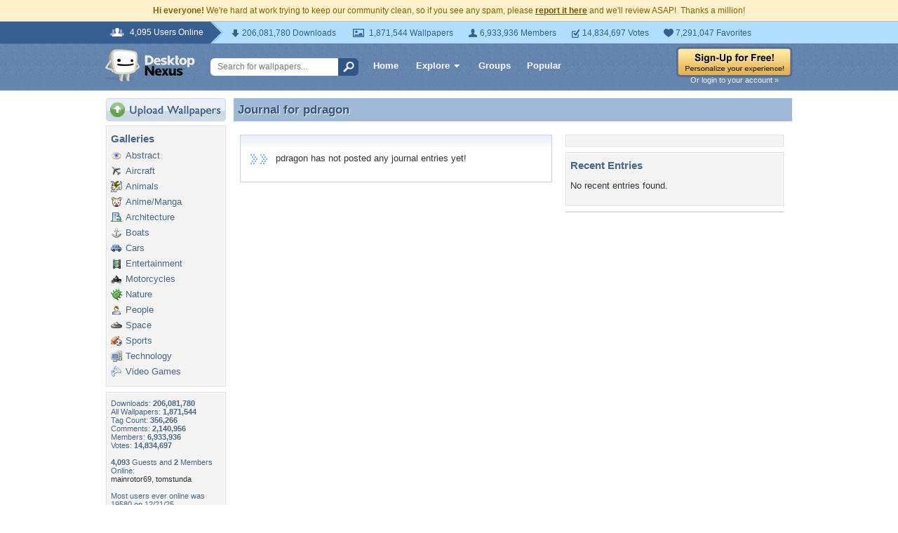

--- FILE ---
content_type: text/html; charset=utf-8
request_url: https://www.google.com/recaptcha/api2/aframe
body_size: 267
content:
<!DOCTYPE HTML><html><head><meta http-equiv="content-type" content="text/html; charset=UTF-8"></head><body><script nonce="wQqBzehtvbaK-b1S1xQL2w">/** Anti-fraud and anti-abuse applications only. See google.com/recaptcha */ try{var clients={'sodar':'https://pagead2.googlesyndication.com/pagead/sodar?'};window.addEventListener("message",function(a){try{if(a.source===window.parent){var b=JSON.parse(a.data);var c=clients[b['id']];if(c){var d=document.createElement('img');d.src=c+b['params']+'&rc='+(localStorage.getItem("rc::a")?sessionStorage.getItem("rc::b"):"");window.document.body.appendChild(d);sessionStorage.setItem("rc::e",parseInt(sessionStorage.getItem("rc::e")||0)+1);localStorage.setItem("rc::h",'1769025102048');}}}catch(b){}});window.parent.postMessage("_grecaptcha_ready", "*");}catch(b){}</script></body></html>